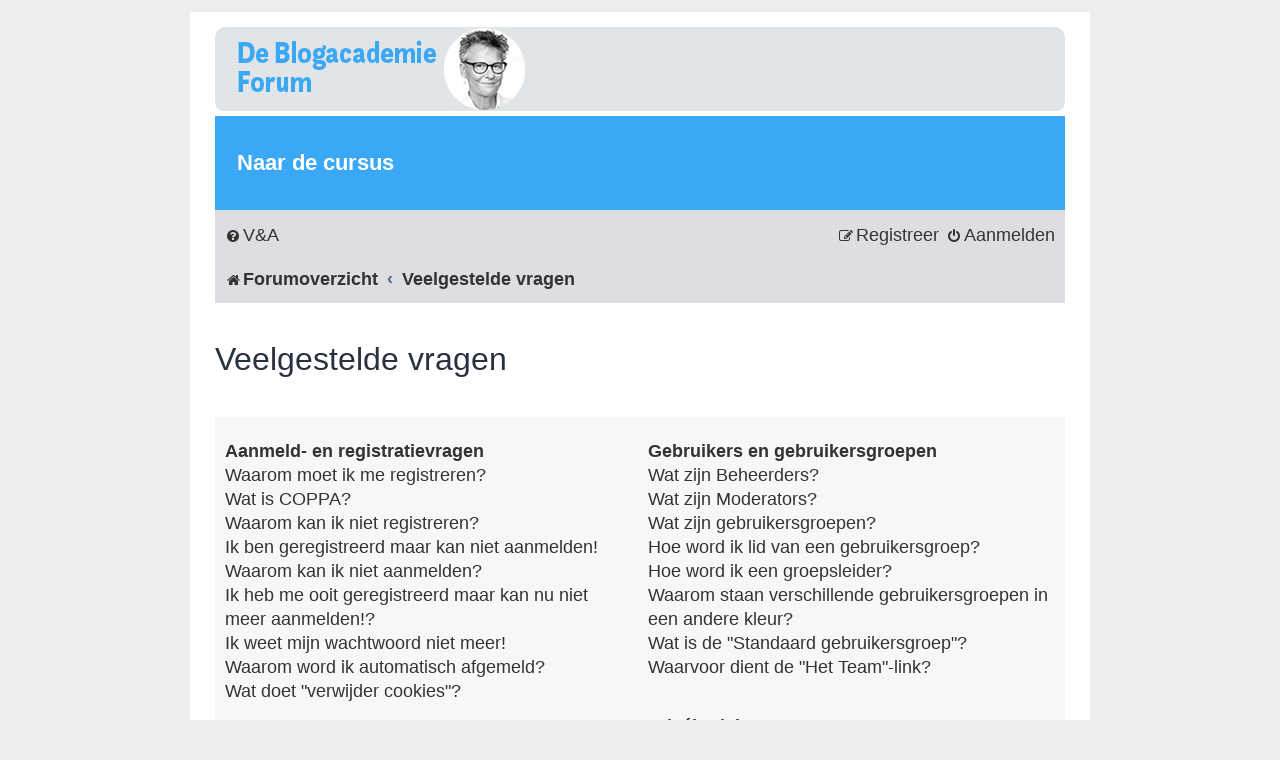

--- FILE ---
content_type: text/html; charset=UTF-8
request_url: https://forum.deblogacademie.nl/styles/prosilver/theme/nl/stylesheet.css?assets_version=135
body_size: 3139
content:
<!DOCTYPE html>
<html dir="ltr" lang="nl-nl">
<head>
<meta charset="utf-8" />
<meta http-equiv="X-UA-Compatible" content="IE=edge">
<meta name="viewport" content="width=device-width, initial-scale=1" />

<title> - Forumoverzicht</title>

	<link rel="alternate" type="application/atom+xml" title="Feed - " href="/app.php/feed">			<link rel="alternate" type="application/atom+xml" title="Feed - Nieuwe onderwerpen" href="/app.php/feed/topics">				
	<link rel="canonical" href="https://forum.deblogacademie.nl/">

<!--
	phpBB style name: prosilver Special Edition
	Based on style:   prosilver (this is the default phpBB3 style)
	Original author:  Tom Beddard ( http://www.subBlue.com/ )
	Modified by:      phpBB Limited ( https://www.phpbb.com/ )
-->


<link href="./../../../../styles/prosilver/theme/normalize.css?assets_version=135" rel="stylesheet">
<link href="./../../../../styles/prosilver/theme/base.css?assets_version=135" rel="stylesheet">
<link href="./../../../../styles/prosilver/theme/utilities.css?assets_version=135" rel="stylesheet">
<link href="./../../../../styles/prosilver/theme/links.css?assets_version=135" rel="stylesheet">
<link href="./../../../../styles/prosilver/theme/content.css?assets_version=135" rel="stylesheet">
<link href="./../../../../styles/prosilver/theme/buttons.css?assets_version=135" rel="stylesheet">
<link href="./../../../../styles/prosilver/theme/cp.css?assets_version=135" rel="stylesheet">
<link href="./../../../../styles/prosilver/theme/forms.css?assets_version=135" rel="stylesheet">
<link href="./../../../../styles/prosilver/theme/icons.css?assets_version=135" rel="stylesheet">
<link href="./../../../../styles/prosilver/theme/colours.css?assets_version=135" rel="stylesheet">
<link href="./../../../../styles/prosilver/theme/responsive.css?assets_version=135" rel="stylesheet">

<link href="./../../../../assets/css/font-awesome.min.css?assets_version=135" rel="stylesheet">
<link href="./../../../../styles/deblogacademie/theme/stylesheet.css?assets_version=135" rel="stylesheet">
<link href="./../../../../styles/deblogacademie/theme/common.css?assets_version=135" rel="stylesheet">
<link href="./../../../../styles/prosilver/theme/nl/stylesheet.css?assets_version=135" rel="stylesheet">



<!--[if lte IE 9]>
	<link href="./../../../../styles/prosilver/theme/tweaks.css?assets_version=135" rel="stylesheet">
<![endif]-->


<link href="./../../../../ext/devspace/sitelogo/styles/prosilver/theme/site_logo_common.css?assets_version=135" rel="stylesheet" media="screen">



</head>
<body id="phpbb" class="nojs notouch section-index/styles/prosilver/theme/nl/stylesheet.css ltr ">


<div id="wrap" class="wrap">
	<a id="top" class="top-anchor" accesskey="t"></a>
	<div id="page-header">
		<div class="headerbar" role="banner">
					<div class="inner">

			<div id="site-description" class="site-description">
				<a id="logo" class="logo" href="./../../../../index.php" title="Forumoverzicht"><span class="site_logo"></span></a>
				<h1></h1>
				<p></p>
				<p class="skiplink"><a href="#start_here">Doorgaan naar inhoud</a></p>
			</div>

									
			</div>
					</div>
		<div class="hmenu"> 
			
			<a href="https://leslokaal.deblogacademie.nl" target="_blank">Naar de cursus</a>
			
			</div>
		
				<div class="navbar" role="navigation">
	<div class="inner">

	<ul id="nav-main" class="nav-main linklist" role="menubar">

		<li id="quick-links" class="quick-links dropdown-container responsive-menu hidden" data-skip-responsive="true">
			<a href="#" class="dropdown-trigger">
				<i class="icon fa-bars fa-fw" aria-hidden="true"></i><span>Snelle links</span>
			</a>
			<div class="dropdown">
				<div class="pointer"><div class="pointer-inner"></div></div>
				<ul class="dropdown-contents" role="menu">
					
					
										<li class="separator"></li>

									</ul>
			</div>
		</li>

				<li data-skip-responsive="true">
			<a href="/app.php/help/faq" rel="help" title="Veelgestelde vragen" role="menuitem">
				<i class="icon fa-question-circle fa-fw" aria-hidden="true"></i><span>V&amp;A</span>
			</a>
		</li>
						
			<li class="rightside"  data-skip-responsive="true">
			<a href="./../../../../ucp.php?mode=login&amp;redirect=index.php%2Fstyles%2Fprosilver%2Ftheme%2Fnl%2Fstylesheet.css%3Fassets_version%3D135" title="Aanmelden" accesskey="x" role="menuitem">
				<i class="icon fa-power-off fa-fw" aria-hidden="true"></i><span>Aanmelden</span>
			</a>
		</li>
					<li class="rightside" data-skip-responsive="true">
				<a href="./../../../../ucp.php?mode=register" role="menuitem">
					<i class="icon fa-pencil-square-o  fa-fw" aria-hidden="true"></i><span>Registreer</span>
				</a>
			</li>
						</ul>

	<ul id="nav-breadcrumbs" class="nav-breadcrumbs linklist navlinks" role="menubar">
				
		
		<li class="breadcrumbs" itemscope itemtype="https://schema.org/BreadcrumbList">

			
							<span class="crumb" itemtype="https://schema.org/ListItem" itemprop="itemListElement" itemscope><a itemprop="item" href="./../../../../index.php" accesskey="h" data-navbar-reference="index"><i class="icon fa-home fa-fw"></i><span itemprop="name">Forumoverzicht</span></a><meta itemprop="position" content="1" /></span>

			
					</li>

		
			</ul>

	</div>
</div>
	</div>

	
	<a id="start_here" class="anchor"></a>
	<div id="page-body" class="page-body" role="main">
		
		
<p class="right responsive-center time">Het is momenteel zo nov 30, 2025 5:11 am</p>



	<div class="panel">
		<div class="inner">
		<strong>Deze site heeft geen forums.</strong>
		</div>
	</div>


	<form method="post" action="./../../../../ucp.php?mode=login" class="headerspace">
	<h3><a href="./../../../../ucp.php?mode=login&amp;redirect=index.php%2Fstyles%2Fprosilver%2Ftheme%2Fnl%2Fstylesheet.css%3Fassets_version%3D135">Aanmelden</a>&nbsp; &bull; &nbsp;<a href="./../../../../ucp.php?mode=register">Registreer</a></h3>
		<fieldset class="quick-login">
			<label for="username"><span>Gebruikersnaam:</span> <input type="text" tabindex="1" name="username" id="username" size="10" class="inputbox" title="Gebruikersnaam" autocomplete="username" /></label>
			<label for="password"><span>Wachtwoord:</span> <input type="password" tabindex="2" name="password" id="password" size="10" class="inputbox" title="Wachtwoord" autocomplete="current-password" /></label>
							<a href="/app.php/user/forgot_password">Ik ben mijn wachtwoord vergeten</a>
										<span class="responsive-hide">|</span> <label for="autologin">Onthouden <input type="checkbox" tabindex="4" name="autologin" id="autologin" /></label>
						<input type="submit" tabindex="5" name="login" value="Aanmelden" class="button2" />
			<input type="hidden" name="redirect" value="./index.php/styles/prosilver/theme/nl/stylesheet.css?assets_version=135" />
<input type="hidden" name="creation_time" value="1764475894" />
<input type="hidden" name="form_token" value="3cc968cb8f960be3093d4422484241a93fa16fc6" />

			
		</fieldset>
	</form>


	<div class="stat-block online-list">
		<h3>Wie is er online</h3>		<p>
						In totaal zijn er <strong>3</strong> gebruikers online :: 0 geregistreerd, 0 verborgen en 3 gasten (gebaseerd op actieve gebruikers in de laatste 5 minuten)<br />Het grootste aantal gebruikers online was <strong>230</strong> op vr mar 29, 2024 3:10 pm<br /> 
								</p>
	</div>



	<div class="stat-block statistics">
		<h3>Statistieken</h3>
		<p>
						Aantal berichten <strong>4193</strong> &bull; Aantal onderwerpen <strong>546</strong> &bull; Aantal leden <strong>307</strong> &bull; Ons nieuwste lid is <strong><a href="./../../../../memberlist.php?mode=viewprofile&amp;u=7086" class="username">Leonie Kapiteyn</a></strong>
					</p>
	</div>


			</div>


<div id="page-footer" class="page-footer" role="contentinfo">
	<div class="navbar" role="navigation">
	<div class="inner">

	<ul id="nav-footer" class="nav-footer linklist" role="menubar">
		<li class="breadcrumbs">
									<span class="crumb"><a href="./../../../../index.php" data-navbar-reference="index"><i class="icon fa-home fa-fw" aria-hidden="true"></i><span>Forumoverzicht</span></a></span>					</li>
		
				<li class="rightside">Alle tijden zijn <span title="Europa/Amsterdam">UTC+01:00</span></li>
							<li class="rightside">
				<a href="/app.php/user/delete_cookies" data-ajax="true" data-refresh="true" role="menuitem">
					<i class="icon fa-trash fa-fw" aria-hidden="true"></i><span>Verwijder cookies</span>
				</a>
			</li>
														</ul>

	</div>
</div>

	<div id="darkenwrapper" class="darkenwrapper" data-ajax-error-title="AJAX-fout" data-ajax-error-text="Er ging iets mis met het verwerken van je aanvraag." data-ajax-error-text-abort="Aanvraag is afgebroken door de gebruiker." data-ajax-error-text-timeout="Je aanvraag is verlopen; probeer het nog een keer." data-ajax-error-text-parsererror="Er ging iets mis met de aanvraag en de server stuurde een ongeldige reactie terug.">
		<div id="darken" class="darken">&nbsp;</div>
	</div>

	<div id="phpbb_alert" class="phpbb_alert" data-l-err="Fout" data-l-timeout-processing-req="Tijdslimiet voor aanvraag verstreken.">
		<a href="#" class="alert_close">
			<i class="icon fa-times-circle fa-fw" aria-hidden="true"></i>
		</a>
		<h3 class="alert_title">&nbsp;</h3><p class="alert_text"></p>
	</div>
	<div id="phpbb_confirm" class="phpbb_alert">
		<a href="#" class="alert_close">
			<i class="icon fa-times-circle fa-fw" aria-hidden="true"></i>
		</a>
		<div class="alert_text"></div>
	</div>
</div>

</div>

	<div class="copyright">
				Powered by <a href="https://www.phpbb.com/">phpBB</a>&reg; Forum Software &copy; phpBB Limited
		<br />Nederlandse vertaling door <a href="https://www.phpbb.nl/">phpBB.nl</a>.							</div>

<div>
	<a id="bottom" class="anchor" accesskey="z"></a>
	<img class="sr-only" aria-hidden="true" src="&#x2F;app.php&#x2F;cron&#x2F;cron.task.core.tidy_warnings" width="1" height="1" alt="">
</div>

<script type="text/javascript" src="./../../../../assets/javascript/jquery-3.7.1.min.js?assets_version=135"></script>
<script type="text/javascript" src="./../../../../assets/javascript/core.js?assets_version=135"></script>

<!-- Send the variables to the js file -->
<script>
	var backgroundImage		= '.\/..\/..\/..\/..\/styles\/prosilver\/theme\/images\/bg_header.gif';
	var bannerHeight		= '85';
	var borderRadius		= '10';
	var headerColour		= '\u00233aa8f4';
	var headerColour1		= '\u002392d408';
	var headerColour2		= '\u0023287bba';
	var logoCorners 		= '0px\u00200px\u00200px\u00200px';
	var logoHeight 			= '';
	var logoWidth 			= '';
	var overrideColour		= '\u0023000000';
	var removeHeaderBar		= '0';
	var repeatBackground	= '0';
	var responsive			= '1';
	var searchBelow			= '';
	var siteLogo 			= '';
	var siteLogoUrl			= '.\/..\/..\/..\/..\/';
	var siteLogoBanner		= '.\/..\/..\/..\/..\/styles\/deblogacademie\/theme\/images\/logo.png';
	var siteLogoCentre		= '';
	var siteLogoRemove		= '1';
	var siteLogoRight		= '';
	var siteNameSupress		= '1';
	var useBackground		= '';
	var useBanner			= '1';
	var useHeaderColour		= '';
	var useLogoUrl			= '';
	var useOverrideColour	= '0';
</script>



<script src="./../../../../styles/prosilver/template/forum_fn.js?assets_version=135"></script>
<script src="./../../../../styles/prosilver/template/ajax.js?assets_version=135"></script>
<script src="./../../../../ext/devspace/sitelogo/styles/all/template/site_logo_min.js?assets_version=135"></script>



</body>
</html>


--- FILE ---
content_type: text/css
request_url: https://forum.deblogacademie.nl/styles/deblogacademie/theme/stylesheet.css?assets_version=135
body_size: 833
content:
/*  phpBB3 Style Sheet
    --------------------------------------------------------------
	Style name:			deblogacademie
	Based on style:		prosilver (the default phpBB 3.2.x style)
	Original author:	Tom Beddard ( http://www.subblue.com/ )
	Modified by:		JB
    --------------------------------------------------------------
*/

/* colours.css changes */
html, body {
	background-color: #eeeeee;
	font-family:  Helvetica,Verdana, Arial, sans-serif;
}

.content {
	font-family:  Helvetica,"Lucida Grande", "Trebuchet MS", Verdana, Arial, sans-serif;
}

p.author {
		font-family:  Helvetica, Verdana, Arial, sans-serif;
}

a.forumtitle {
	font-family:  Helvetica,"Trebuchet MS", Arial, Sans-serif;	
	font-size: 1.1em;
}
a.topictitle {
	font-family:  Helvetica, Arial,"Trebuchet MS", Sans-serif;
	font-size: 1.1em;
}

h2 {
	font-family:  Helvetica, "Trebuchet MS", Arial, sans-serif;
	font-size: 1.8em;
}
		
body.simple {
	min-height: 100%;
	background-color: #FFF;
	padding: 0 5px;
}

.wrap {
	max-width: 850px;
	margin: 0 auto;
	padding: 13px 23px;
	border: 2px solid #FFF;
    border-radius: 0px; /* aangepast JB*/
	/* box-shadow: 0 0 5px 2px #9D9A93, inset 0 3px 18px rgba(100, 100, 100, .25); */
}

.search-header {
	box-shadow: 0 0 10px #505C65;
}

.headerbar {
	background-color: #7C8891;
	background-image: url("./images/bg_header.gif");
}

.navbar {
	background-color: #DCDEE2;
}

.forabg, .forumbg {
	background-color: #3aa8f4;
	background-image: linear-gradient(to bottom, #3aa8f4 0%,#3aa8f4 2px,#3aa8f4 92px,#3aa8f4 100%);
}

.copyright a {
	color: #000000 !important;
}

li.row {
	background-color: #FFFFFF;
}

li.row:hover {
	background-color: #EBEFF1;
}

li.row.bg3 {
	background-color: #F0F4F6;
}

li.row.bg3:hover {
	background-color: #F4F8FA;
}

.site_logo {
	background-image: url("./images/site_logo.gif");
}

/* responsive.css changes */
@media only screen and (max-width: 920px), only screen and (max-device-width: 920px) {
	html, body {
		background-color: #FFF;
	}

	body {
		padding-left: 5px;
		padding-right: 5px;
	}

	#wrap {
		width: 850px;
		padding: 0;
		border-width: 0;
		border-radius: 0;
		box-shadow: none;
	}
}

@media only screen and (max-width: 860px), only screen and (max-device-width: 860px) {
	#wrap {
		width: auto;
	}
}
.bg1	{ background-color: #f7f7f7;}
.bg2	{ background-color: #f2f2f2; }
.bg3	{ background-color: #ebebeb; }

a {
	color: #333333;
}

ul.topiclist li {
	color: #333333;
}

ul.topiclist dd {
	font-size: 0.70em;
}

blockquote {
	background-color: #BBDEF7;
	border-color: #BBDEF7;
}

blockquote blockquote {
	background-color: #91BDDC;
}

blockquote blockquote blockquote {
	background-color: #5893C5;
	border-color: #5893C5;
}

blockquote blockquote blockquote blockquote {
	background-color: #368AD2;
	border-color: #368AD2;
}
ul.topiclist dt {
    font-size: 1.00em;
}
@media (max-width: 500px) {

	p.responsive-center {
		float: right;
		text-align: center;
		margin-bottom: 5px;
	}
}	
/* navigatie bar */ 
.hmenu { 
   padding: .3em 0 .3em 0; 
   background: #3aa8f4; 
   border-radius: 0px
}

/*.hmenu ul { 
   list-style: none; 
} 

.hmenu ul li { 
   display: inline; 
} */

/* Links on gradient backgrounds */

.hmenu a {
	 color: #FFFFFF;
}	 
.hmenu  a:link{ 
   padding: 1.3em .4em 1.3em 1.0em; 
   text-decoration: none; 
   font-weight: bold; 
   font-size: 1.40em;  
} 


.hmenu  a:hover{  
   padding: 1.3em .4em 1.3em 1.0em; 
   text-decoration: underline; 
   font-weight: bold; 
   font-size: 1.40em; 
   color: #f6f0cc; 

}
